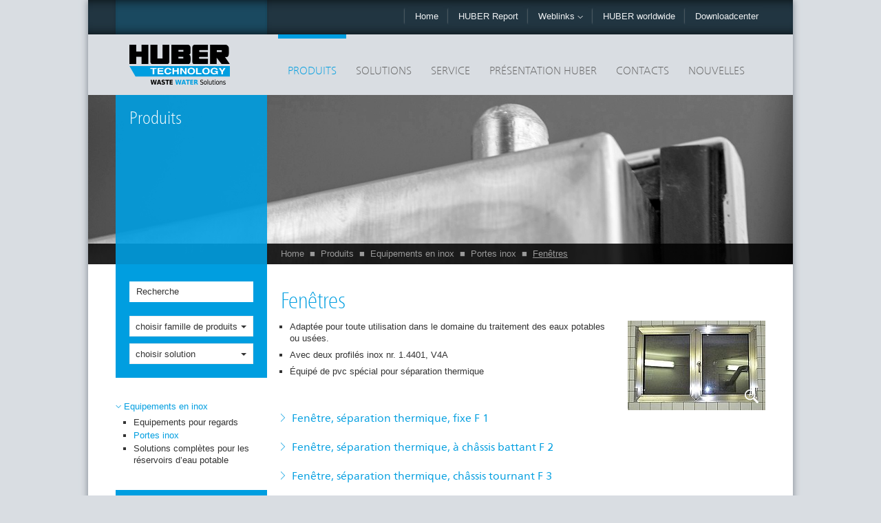

--- FILE ---
content_type: text/html; charset=utf-8
request_url: https://www.huber.fr/fr/produits/equipements-en-inox/portes-inox/fenetres.html
body_size: 11671
content:
<!DOCTYPE html>
<html lang="fr">
<head><meta http-equiv="X-UA-Compatible" content="IE=Edge,chrome=1" /><meta name="google-site-verification" content="qoLkRvTQxZZpJApA22YMYJDI7dJUQRqH1wGDykkGbcg" />

<meta charset="utf-8">
<!-- 
	This website is powered by TYPO3 - inspiring people to share!
	TYPO3 is a free open source Content Management Framework initially created by Kasper Skaarhoj and licensed under GNU/GPL.
	TYPO3 is copyright 1998-2019 of Kasper Skaarhoj. Extensions are copyright of their respective owners.
	Information and contribution at https://typo3.org/
-->

<base href="https://www.huber.fr/">


<meta name="generator" content="TYPO3 CMS">
<meta name="copyright" content="2014 Huber France">
<meta name="publisher" content="HUBER SE">
<meta name="viewport" content="width=­device-width, initial-scale=1, maximum-scale=1">
<meta name="abstract" content="Portes inox: Fenêtres">


<link rel="stylesheet" type="text/css" href="/typo3temp/assets/css/defcb4c2f9.css?1531842812" media="all">
<link rel="stylesheet" type="text/css" href="/typo3conf/ext/lin_gdpr/Resources/Public/Assets/Css/lin_gdpr.min.css?1601467131" media="all">
<link rel="stylesheet" type="text/css" href="/fileadmin/huber-template2013/www/css/styles.css?1607358980" media="all">
<link rel="stylesheet" type="text/css" href="/fileadmin/huber-template2013/www/css/print.css?1548883155" media="print">
<link rel="stylesheet" type="text/css" href="/fileadmin/huber/templates/css/local/fr.css?1386011733" media="all">
<link rel="stylesheet" type="text/css" href="/fileadmin/huber/templates/css/products-solutions.css?1386011733" media="all">




<script src="https://maps.google.com/maps/api/js?sensor=true" type="text/javascript"></script>
<script src="/fileadmin/huber-template2013/www/js/vendor/modernizr-2.6.2.min.js?1386933464" type="text/javascript"></script>
<script src="/fileadmin/huber-template2013/www/old_page/javascript/default.js?1531842027" type="text/javascript"></script>





<!-- hreflang begin -->
<link rel="alternate" href="https://www.huber.de/products/stainless-steel-equipment/technical-doors/windows.html" hreflang="en" />
<link rel="alternate" href="https://www.huber.de/de/produkte/edelstahl-ausruestungsteile/technische-tueren/fenster.html" hreflang="de" />
<link rel="alternate" href="http://www.picatech.ch/fr/produits/equipements-en-inox/portes-inox/fenetres.html" hreflang="fr-ch" />
<link rel="alternate" href="http://www.picatech.ch/de/produkte/edelstahl-ausruestungsteile/technische-tueren/fenster.html" hreflang="de-ch" />
<link rel="alternate" href="http://www.picatech.ch/it/prodotti/componenti-acciaio-inossidabile/porte-tecniche/finestre.html" hreflang="it-ch" />
<link rel="alternate" href="http://www.huber.fr/fr/produits/equipements-en-inox/portes-inox/fenetres.html" hreflang="fr" />
<link rel="alternate" href="http://www.huber.co.uk/products/stainless-steel-equipment/technical-doors/windows.html" hreflang="en-gb" />
<link rel="alternate" href="http://www.huber-technology.com/products/stainless-steel-equipment/technical-doors/windows.html" hreflang="en-us" />
<link rel="alternate" href="http://www.hubersa.com/products/stainless-steel-equipment/technical-doors/windows.html" hreflang="en-sa" />
<link rel="alternate" href="http://www.huber.es/es/productos/equipamiento-en-acero-inoxidable/puertas-especiales/ventanas.html" hreflang="es" />
<link rel="alternate" href="http://www.hubertec.it/it/prodotti/componenti-acciaio-inossidabile/porte-tecniche/finestre.html" hreflang="it" />
<link rel="alternate" href="http://www.huber.cn.com/cn/products/stainless-steel-equipment/technical-doors/windows.html" hreflang="zh" />
<link rel="alternate" href="http://www.huber-technology.net.au/products/stainless-steel-equipment/technical-doors/windows.html" hreflang="en-au" />
<link rel="alternate" href="http://www.huber-technology.hu/hu/termekek/nemesacelbol-keszuelt-elemek/muszaki-ajtok/windows.html" hreflang="hu" />
<link rel="alternate" href="http://www.hubercs.cz/cz/produkty/vybaveni-z-nerezove-oceli/technicke-dvere/okna.html" hreflang="cs" />
<link rel="alternate" href="http://www.huber-technology.com.br/br/produtos/aco-inoxidavel/portas-de-acesso/janelas.html" hreflang="pt-br" />
<link rel="alternate" href="http://www.huber.com.pl/pl/produkty/wyposazenie-ze-stali-nierdzewnej/drzwi-techniczne/okna.html" hreflang="pl" />
<link rel="alternate" href="http://www.huber.com.pl/products/stainless-steel-equipment/technical-doors/windows.html" hreflang="ua" />
<link rel="alternate" href="http://www.huber-technology.ru/ru/products/stainless-steel-equipment/technical-doors/windows.html" hreflang="ru" />
<link rel="alternate" href="http://www.huber-technology.cl/es/productos/equipamiento-en-acero-inoxidable/puertas-especiales/ventanas.html" hreflang="es-cl" />
<link rel="alternate" href="http://www.huber-technology.cl/es/productos/equipamiento-en-acero-inoxidable/puertas-especiales/ventanas.html" hreflang="es-ar" />
<link rel="alternate" href="http://www.huber-technology.cl/es/productos/equipamiento-en-acero-inoxidable/puertas-especiales/ventanas.html" hreflang="es-co" />
<link rel="alternate" href="http://www.huber.com.tr/tr/ueruenler/stainless-steel-equipment/technical-doors/windows.html" hreflang="tr" />
<link rel="alternate" href="http://www.huberme.com/products/stainless-steel-equipment/technical-doors/windows.html" hreflang="en-ae" />
<link rel="alternate" href="http://www.huber.pe/es/productos/equipamiento-en-acero-inoxidable/puertas-especiales/ventanas.html" hreflang="es-pe" />
<link rel="alternate" href="http://www.huber.mx/es/productos/equipamiento-en-acero-inoxidable/puertas-especiales/ventanas.html" hreflang="es-mx" />
<!-- hreflang end -->

<link rel="canonical" href="http://www.huber.fr/fr/produits/equipements-en-inox/portes-inox/fenetres.html" />


<script language="javascript" type="text/javascript">
var siteURL="https://www.huber.fr/";
var langid=2;
var dlcenterid=1605;
countryCode="fr";var pageUid=299;</script>
<!--[if IE]><script type="text/javascript">window['isIE'] = true;</script><![endif]-->
<!--[if IE 10]><script type="text/javascript">window['isIE10'] = true;</script><![endif]-->
<!--[if lt IE 9]><script type="text/javascript">window['isIE8'] = true;</script><![endif]--><meta property="og:url" content="https://www.huber.fr//fr/produits/equipements-en-inox/portes-inox/fenetres.html" /><meta property="og:description" content="" /><meta property="og:title" content="Fenêtres" /><meta property="og:image" content="https://www.huber.fr/fileadmin/huber-template2013/www/img/huber-facebook_154x154.png" />
	<title>Fenêtres - Huber France</title>
	<meta name="keywords" content="Fenêtres, inox, equipement, portes, fenêtre,, séparation, thermique, fixe, châssis, battant, tournant, oscilo-battant" />
	<meta name="date" content="2025-03-19" />
	<script>var hcw_default_iso = "DE";</script>


<script type="text/javascript">
	/*<![CDATA[*/
<!--
function openPic(url, winName, winParams) {	//
			var theWindow = window.open(url, winName, winParams);
			if (theWindow)	{theWindow.focus();}
		}
			var showAsFirst=0;			window.addEvent('domready', function() {				tmp= document.location.href.split('tab=');				if (tmp.length>1) {					showAsFirst=parseInt(tmp[1]);					setTab(tmp[1],299);					initTabs();					}				else {					if (pageUid) {getTab(showAsFirst,pageUid);}					}						   			   if (tmp.length>1) {document.location.href=document.location.href.replace(document.location.hash,'')+'#tabarea-tg';}			});			function initTabs() {				var tabs94 = new SimpleTabs($('rgtabs94'), {					entrySelector: 'h4', tabSetId: "rgtabs94",					show:showAsFirst				});				}

// -->
	/*]]>*/
</script>
</head>
<body class="default c-fr l-2">

<a name="top"></a>
<!--[if lte IE 7]>
<p class="browsehappy">You are using an <strong>outdated</strong> browser. Please <a href="http://browsehappy.com/">upgrade
    your browser</a> to improve your experience.</p>
<![endif]-->
<div id="container" class="sludge2energy">
    <div class="center-col">
        <header role="navigation">
            <div class="meta-nav row">
                <div class="darker first"></div>
                <div class="darkest spacer second"></div>
                <div class="normal third"></div>
                <div class="darkest nav-wrap">
                    <ul class="nav"><li><a href="/fr.html" class="home">Home</a></li><li><a href="/fr/huber-report.html">HUBER Report</a></li><li class="weblinks"><a class="dropdown-toggle" data-toggle="dropdown" href="#">Weblinks <span class="caret-down"></span></a><ul class="dropdown-menu weblinks-menu" role="menu"><li><a href="http://www.huber-technology.net.au" target="_blank">Australia - www.huber-technology.net.au</a></li><li><a href="http://www.huber-technology.com.br" target="_blank">Brazil - www.huber-technology.com.br</a></li><li><a href="http://www.huber.bg" target="_blank">Bulgaria - www.huber.bg </a></li><li><a href="http://www.huber.cn.com" target="_blank">China - www.huber.cn.com</a></li><li><a href="http://www.huber-technology.cl" target="_blank">Chile - www.huber-technology.cl</a></li><li><a href="http://www.huber.fi" target="_blank">Finland - www.huber.fi</a></li><li><a href="https://www.huber-se.com" target="_blank">Allemagne - www.huber-se.com</a></li><li><a href="https://www.huber-se.com/en-gb/" target="_blank">Grande-Bretagne - www.huber-se.com/en-gb/</a></li><li><a href="http://www.huber-technology.hu" target="_blank">Hungary - www.huber-technology.hu</a></li><li><a href="http://-" target="_blank">Italie- www.hubertec.it</a></li><li><a href="http://www.huber.mx" target="_blank">Mexico - www.huber.mx</a></li><li><a href="http://www.huber.no" target="_blank">Norway - www.huber.no</a></li><li><a href="https://www.huber.fr/http://" target="_blank">Poland - www.huber.com.pl</a></li><li><a href="https://www.huber.fr/http://" target="_blank">Russia - www.huber-technology.ru</a></li><li><a href="https://www.huber.fr/http://" target="_blank">Sweden - www.hubersverige.se</a></li><li><a href="https://www.picatech.ch" target="_blank">Suisse  - www.picatech.ch</a></li><li><a href="https://www.huber.fr/http://" target="_blank">Spain - www.huber.es</a></li><li><a href="https://www.huber.fr/http://" target="_blank">Czech Republic - www.hubercs.cz</a></li><li><a href="https://www.huber.com.tr" target="_blank">Turkey - www.huber.com.tr</a></li><li><a href="https://www.huber.fr/http://" target="_blank">les États-Unis - www.huber-technology.com</a></li></ul></li><li class="geo"><a href="/fr/contacts/presence-mondiale.html">HUBER worldwide</a></li><li><a href="/fr/global/downloadcenter.html" target="_blank">Downloadcenter</a></li></ul>
                </div>
                <div class="darker last"></div>
            </div>
            <div class="main-nav row">
                <div class="logo">
                    <a href="/fr.html"><img src="/fileadmin/huber-template2013/www/img/logo-huber_hd.png" class="img-responsive" alt="Huber Technology S.à.r.l. - Home"></a>
                </div>
                <div class="nav-wrap">
                    <ul class="nav"><li class="active"><a href="/fr/produits.html" rel="8">Produits</a></li><li><a href="/fr/solutions.html" rel="7">Solutions</a></li><li><a href="/fr/service.html" rel="1669">Service</a></li><li><a href="/fr/presentation-huber.html" rel="1654">Présentation Huber</a></li><li><a href="/fr/contacts.html" rel="1643">Contacts</a></li><li><a href="/fr/nouvelles.html" rel="1634">Nouvelles</a></li></ul>
                </div>
                <div class="nav-dropdown">
                    <div class="nav-inner products" rel="8"><ul><li><a href="/fr/produits/degrillage.html">Dégrillage</a><ul><li><a href="/fr/produits/degrillage/tamis-rotamatr.html">Tamis ROTAMAT®</a></li><li><a href="/fr/produits/degrillage/degrilleurs-verticaux-tamis-a-champs-filtrant.html">Dégrilleurs verticaux / Tamis à champs filtrant</a></li><li><a href="/fr/produits/degrillage/step-screenr.html">STEP SCREEN®</a></li><li><a href="/fr/produits/degrillage/pretraitements-compacts.html">Prétraitements compacts</a></li><li><a href="/fr/produits/degrillage/degrilleurs-ultrafins.html">Dégrilleurs ultrafins</a></li><li><a href="/fr/produits/degrillage/degrilleur-des-matieres-de-vidanges.html">Dégrilleur des matières de vidanges</a></li></ul></li><li><a href="/fr/produits/traitement-des-refus-de-degrillage.html">Traitement des refus de dégrillage</a></li><li><a href="/fr/produits/systemes-de-convoyage/huber-vis-de-convoyage-ro8-ro8-t.html">Systèmes de convoyage</a></li><li><a href="/fr/produits/technologie-membranaire.html">Technologie membranaire</a></li></ul><ul><li><a href="/fr/produits/separation-et-traitement-des-sables.html">Séparation et traitement des sables</a><ul><li><a href="/fr/produits/separation-et-traitement-des-sables/dessableurs-longitudinaux.html">Dessableurs longitudinaux</a></li><li><a href="/fr/produits/separation-et-traitement-des-sables/dessableurs-circulaires.html">Dessableurs circulaires</a></li><li><a href="/fr/produits/degrillage/pretraitements-compacts.html">Prétraitements compacts</a></li><li><a href="/fr/produits/separation-et-traitement-des-sables/classificateurs-a-sables/huber-coanda-classificateur-a-sables-rosf3.html">Classificateurs à sables</a></li><li><a href="/fr/produits/separation-et-traitement-des-sables/laveurs-a-sables.html">Laveurs à sables</a></li><li><a href="/fr/produits/separation-et-traitement-des-sables/agregats.html">Agrégats</a></li><li><a href="/fr/produits/separation-et-traitement-des-sables/reception-des-sables.html">Réception des sables</a></li><li><a href="/fr/produits/separation-et-traitement-des-sables/procedes-de-traitement-des-sables.html">Procédés de traitement des sables</a></li></ul></li><li><a href="/fr/produits/traitement-tertiaire.html">Traitement tertiaire</a><ul><li><a href="/fr/produits/traitement-tertiaire/filtre-a-sable/huber-filtre-a-sable-contiflowr.html">Filtre à sable</a></li><li><a href="/fr/produits/traitement-tertiaire/filtre-a-charbon-actif/huber-filtre-a-charbon-actif-contiflowr-gak.html">Filtre à charbon actif</a></li><li><a href="/fr/produits/traitement-tertiaire/filtre-media-en-tissu/huber-filtre-media-en-tissu-rotafiltr.html">Filtre média en tissu</a></li></ul></li></ul><ul><li><a href="/fr/produits/traitement-des-boues.html">Traitement des boues</a><ul><li><a href="/fr/produits/traitement-des-boues/tamisage.html">Tamisage</a></li><li><a href="/fr/produits/traitement-des-boues/epaississement.html">Epaississement</a></li><li><a href="/fr/produits/traitement-des-boues/deshydratation.html">Deshydratation</a></li><li><a href="/fr/produits/traitement-des-boues/sechage.html">Séchage</a></li></ul></li><li><a href="/fr/produits/reseaux-dassainissement-traitement-des-eaux-pluviales.html">Réseaux d'assainissement, traitement des eaux pluviales</a><ul><li><a href="/fr/produits/reseaux-dassainissement-traitement-des-eaux-pluviales/traitement-des-eaux-mixtes.html">Traitement des eaux mixtes</a></li><li><a href="/fr/produits/reseaux-dassainissement-traitement-des-eaux-pluviales/tamis-pour-stations-de-pompage.html">Tamis pour stations de pompage</a></li><li><a href="/fr/produits/reseaux-dassainissement-traitement-des-eaux-pluviales/equipements-en-inox.html">Equipements en inox</a></li></ul></li></ul><ul><li class="active"><a href="/fr/produits/equipements-en-inox.html">Equipements en inox</a><ul><li><a href="/fr/produits/equipements-en-inox/equipements-pour-regards.html">Equipements pour regards</a></li><li class="active"><a href="/fr/produits/equipements-en-inox/portes-inox.html">Portes inox</a></li><li><a href="/fr/produits/equipements-en-inox/solutions-completes-pour-les-reservoirs-deau-potable.html">Solutions complètes pour les réservoirs d’eau potable</a></li></ul></li><li><a href="/fr/produits/flottation/flottateur-hdf.html">Flottation</a></li><li><a href="/fr/produits/recuperation-denergie.html">Récupération d’énergie</a></li></ul></div><div class="nav-inner solutions" rel="7"><ul><li><a href="/fr/solutions/traitement-centralise.html">Traitement centralisé</a><ul><li><a href="/fr/solutions/traitement-centralise/pretraitement-mecanique.html">Prétraitement mécanique</a></li><li><a href="/fr/solutions/traitement-centralise/sedimentation.html">Sédimentation</a></li><li><a href="/fr/solutions/traitement-centralise/ultrafiltration-et-filtration.html">Ultrafiltration et filtration</a></li><li><a href="/fr/solutions/traitement-centralise/quaternary-treatment.html">Quaternary Treatment</a></li><li><a href="/fr/solutions/traitement-centralise/traitement-des-boues.html">Traitement des boues</a></li></ul></li><li><a href="/fr/solutions/reseaux-dassainissement-eaux-pluviales.html">Réseaux d’assainissement / eaux pluviales</a><ul><li><a href="/fr/solutions/reseaux-dassainissement-eaux-pluviales/reseaux-dassainissement.html">Réseaux d’assainissement</a></li><li><a href="/fr/solutions/reseaux-dassainissement-eaux-pluviales/bassins-dorage.html">Bassins d’orage</a></li></ul></li></ul><ul><li><a href="/fr/solutions/traitement-industrielles.html">Traitement industrielles</a><ul><li><a href="/fr/solutions/traitement-industrielles/meat-processing.html">Meat Processing</a></li><li><a href="/fr/solutions/traitement-industrielles/dairies.html">Dairies</a></li><li><a href="/fr/solutions/traitement-industrielles/beverage.html">Beverage</a></li><li><a href="/fr/solutions/traitement-industrielles/pulp-paper.html">Pulp & Paper</a></li><li><a href="/fr/solutions/traitement-industrielles/textile-leather.html">Textile / Leather</a></li><li><a href="/fr/solutions/traitement-industrielles/organic-waste-processing.html">Organic Waste Processing</a></li><li><a href="/fr/solutions/traitement-industrielles/sand-and-grit-slurry.html">Sand and Grit Slurry</a></li><li><a href="/fr/solutions/traitement-industrielles/autres-branches-industrielles.html">Autres Branches Industrielles</a></li></ul></li><li><a href="/fr/solutions/eau-potable.html">Eau potable</a><ul><li><a href="/fr/solutions/eau-potable/traitement.html">Traitement</a></li><li><a href="/fr/solutions/eau-potable/stockage.html">Stockage</a></li><li><a href="/fr/solutions/eau-potable/distribution.html">Distribution</a></li></ul></li><li><a href="/fr/solutions/utilisation-de-la-chaleur.html">Utilisation de la chaleur</a><ul><li><a href="/fr/solutions/utilisation-de-la-chaleur/local-cycles.html">Local Cycles</a></li><li><a href="/fr/solutions/utilisation-de-la-chaleur/chauffage-et-refroidissement-par-lintermediaire-des-eaux-usees-thermwin.html">Chauffage et refroidissement par l’intermédiaire des eaux usées (ThermWin)</a></li><li><a href="/fr/solutions/utilisation-de-la-chaleur/heat-from-wwtp-eflluent.html">Heat from WWTP Eflluent</a></li></ul></li></ul><ul><li><a href="/fr/solutions/reutilisation-des-eaux.html">Réutilisation des eaux</a><ul><li><a href="/fr/solutions/reutilisation-des-eaux/municipal-wastewater.html">Municipal Wastewater</a></li><li><a href="/fr/solutions/reutilisation-des-eaux/industrial-wastewater.html">Industrial Wastewater</a></li></ul></li><li><a href="/fr/solutions/traitement-des-sables.html">Traitement des sables</a></li></ul><ul><li><a href="/fr/solutions/traitement-des-boues.html">Traitement des boues</a><ul><li><a href="/fr/solutions/traitement-des-boues/sewage-sludge-treatment.html">Sewage Sludge Treatment</a></li><li><a href="/fr/solutions/traitement-des-boues/sludge-screening.html">Sludge Screening</a></li><li><a href="/fr/solutions/traitement-des-boues/sludge-thickening.html">Sludge Thickening</a></li><li><a href="/fr/solutions/traitement-des-boues/sludge-disinfection.html">Sludge Disinfection</a></li><li><a href="/fr/solutions/traitement-des-boues/sludge-dewatering.html">Sludge Dewatering</a></li><li><a href="/fr/solutions/traitement-des-boues/sludge-drying.html">Sludge Drying</a></li></ul></li><li><a href="/fr/solutions/green-buildings.html">Green Buildings</a></li></ul></div><div class="nav-inner" rel="1669"><ul><li><a href="/fr/service/service-completes.html">Service complètes</a></li><li><a href="/fr/service/huber-lifecycle-service.html">HUBER Lifecycle Service</a></li><li><a href="/fr/service/brochure-service.html" target="_blank">Brochure Service</a></li><li><a href="/fr/service/references.html">Références</a></li></ul><div class="dropdown-content"><img src="/fileadmin/03_Service/menue_service_01.jpg" width="340" height="225"  class="img-responsive" alt=""  alt="" ><div class="inner"><p class="lead">Service Après Vente</p><p class="bodytext">HUBER TECHNOLOGY propose une vaste gamme de machines et équipements à la pointe de la technologie. </p>
<p class="bodytext">Le Service Après Vente HUBER TECHNOLOGY assure le montage, la mise en service, la formation des exploitants et l’optimisation de votre équipement dès son installation.</p><a href="/fr/service.html" class="read-more">En savoir plus</a></div></div></div><div class="nav-inner" rel="1654"><ul><li><a href="/fr/presentation-huber/huber-france.html">HUBER France</a></li><li><a href="/fr/presentation-huber/chiffres-cles.html">Chiffres clés</a></li><li><a href="/fr/presentation-huber/le-groupe-huber.html">Le Groupe HUBER</a></li><li><a href="/fr/presentation-huber/notre-philosophie.html">Notre philosophie</a></li><li><a href="/fr/presentation-huber/lacier-inoxydable.html">L'acier inoxydable</a></li><li><a href="/fr/presentation-huber/qualite-fabrication.html">Qualité Fabrication</a></li><li><a href="/fr/presentation-huber/tradition-qualite-innovation.html">Tradition - Qualité - Innovation</a></li><li><a href="/fr/presentation-huber/huber-tv-videos.html">"HUBER TV": Videos</a></li><li><a href="/fr/presentation-huber/brochures.html">Brochures</a></li></ul><div class="dropdown-content"><img src="/fileadmin/04_Unternehmen/menue_unternehmen_02.jpg" width="340" height="225"  class="img-responsive" alt=""  alt="" ><div class="inner"><p class="lead">Le Groupe HUBER</p><p class="bodytext">HUBER TECHNOLOGY fabrique des machines innovantes pour le traitement des eaux usées, urbaines, industrielles ou de process. </p>
<p class="bodytext">Plus de 55.000 installations HUBER sur tous les continents, contribuent à l’amélioration globale du niveau de qualité des eaux. HUBER soutient ses clients à travers le Monde avec des solutions efficaces et innovantes, un support compétent et un service après-vente fiable.</p><a href="/fr/presentation-huber.html" class="read-more">En savoir plus</a></div></div></div><div class="nav-inner" rel="1643"><ul><li><a href="/fr/contacts/notre-equipe-en-france.html">Notre équipe en France</a></li><li><a href="/fr/contacts/presence-mondiale.html">Présence mondiale</a></li><li><a href="/fr/contacts/demande-dinformation.html">Demande d'information</a></li><li><a href="/fr/contacts/acces-huber-technology-barr.html">Accès Huber Technology, Barr</a></li></ul><div class="dropdown-content"><img src="/fileadmin/05_Kontakt/menue_kontakt.jpg" width="340" height="225"  class="img-responsive" alt=""  alt="" ><div class="inner"><p class="lead">Proximité du client!</p><ul><li>Notre équipe<br /></li><li>Présence mondiale<br /></li><li>Demande d'information<br /></li><li>Où sommes-nous ?</li></ul><a href="/fr/contacts.html" class="read-more">En savoir plus</a></div></div></div><div class="nav-inner" rel="1634"><ul><li><a href="/fr/nouvelles/huber-group-international-news.html">Huber Group International News</a></li><li><a href="https://www.huber-se.com/en-gb/events/" target="_blank">Salons et Expositions</a></li><li><a href="/fr/nouvelles/newsletter-archivees.html">Newsletter archivées</a></li></ul><div class="dropdown-content"></div></div><div class="nav-inner" rel="1631"><div class="dropdown-content"></div></div>
                </div>
            </div>
            <div class="row print">
                <div class="header-info">
                    <img id="printheader" src="/fileadmin/huber-template2013/html/layouts/print/img/printheader_fr.gif" alt="">
                </div>
            </div>
            <div class="stage row">
                <div class="stage-slide"><img src="/fileadmin/huber/images/banner/produkte/ban_prod_ed_tuere3.jpg" width="1580" height="479"  class="img-responsive" alt=""  alt="" ></div><div class="overlay small"><h1>Produits</h1></div>
                <div class="nav-breadcrumb"><ul><li><a href="/fr.html">Home</a></li><li><span class="bullet">&#9632;</span></li><li><a href="/fr/produits.html">Produits</a></li><li><span class="bullet">&#9632;</span></li><li><a href="/fr/produits/equipements-en-inox.html">Equipements en inox</a></li><li><span class="bullet">&#9632;</span></li><li><a href="/fr/produits/equipements-en-inox/portes-inox.html">Portes inox</a></li><li><span class="bullet">&#9632;</span></li><li><a href="/fr/produits/equipements-en-inox/portes-inox/fenetres.html" class="active">Fenêtres</a></li></ul></div>
            </div>
        </header>
        <div id="main-content" role="main">
            <div class="row">
                <div class="sidebar">
                    <div class="sidebar-item searchbox">
                        <div id="c38371" class="csc-frame csc-frame-default"><form   id="searchform" class="form-inline" method="post" id="tx_indexedsearch" action="/fr/recherche.html?tx_indexedsearch_pi2%5Baction%5D=search&amp;tx_indexedsearch_pi2%5Bcontroller%5D=Search&cHash=709e1f8719d1fa524c8f98a16e9b4434">
  <input name="tx_indexedsearch_pi2[__referrer][@extension]" value="IndexedSearch" type="hidden">
  <input name="tx_indexedsearch_pi2[__referrer][@vendor]" value="TYPO3\CMS" type="hidden">
  <input name="tx_indexedsearch_pi2[__referrer][@controller]" value="Search" type="hidden">
  <input name="tx_indexedsearch_pi2[__referrer][@action]" value="search" type="hidden">
  <input name="tx_indexedsearch_pi2[__referrer][arguments]" value="[base64]" type="hidden">
  <input name="tx_indexedsearch_pi2[__referrer][@request]" value="a:4:{s:10:&quot;@extension&quot;;s:13:&quot;IndexedSearch&quot;;s:11:&quot;@controller&quot;;s:6:&quot;Search&quot;;s:7:&quot;@action&quot;;s:6:&quot;search&quot;;s:7:&quot;@vendor&quot;;s:9:&quot;TYPO3\CMS&quot;;}f9b12ac22180cbf2f453e5ea1e0bd6ede06bb952" type="hidden">
  <input name="tx_indexedsearch_pi2[__trustedProperties]" value="a:1:{s:6:&quot;search&quot;;a:19:{s:9:&quot;_sections&quot;;i:1;s:13:&quot;_freeIndexUid&quot;;i:1;s:7:&quot;pointer&quot;;i:1;s:3:&quot;ext&quot;;i:1;s:10:&quot;searchType&quot;;i:1;s:14:&quot;defaultOperand&quot;;i:1;s:9:&quot;mediaType&quot;;i:1;s:9:&quot;sortOrder&quot;;i:1;s:5:&quot;group&quot;;i:1;s:11:&quot;languageUid&quot;;i:1;s:4:&quot;desc&quot;;i:1;s:15:&quot;numberOfResults&quot;;i:1;s:14:&quot;extendedSearch&quot;;i:1;s:5:&quot;sword&quot;;i:1;s:8:&quot;sections&quot;;i:1;s:12:&quot;freeIndexUid&quot;;i:1;s:8:&quot;sortDesc&quot;;i:1;s:9:&quot;extResume&quot;;i:1;s:12:&quot;submitButton&quot;;i:1;}}eeca65c9d455b8b7d8fe3d2ba6598941ce058109" type="hidden">
      <input name="tx_indexedsearch_pi2[search][_sections]" value="0" type="hidden">
      <input id="tx_indexedsearch_freeIndexUid" name="tx_indexedsearch_pi2[search][_freeIndexUid]" value="_" type="hidden">
      <input id="tx_indexedsearch_pointer" name="tx_indexedsearch_pi2[search][pointer]" value="0" type="hidden">
      <input name="tx_indexedsearch_pi2[search][ext]" value="" type="hidden">
      <input name="tx_indexedsearch_pi2[search][searchType]" value="1" type="hidden">
      <input name="tx_indexedsearch_pi2[search][defaultOperand]" value="0" type="hidden">
      <input name="tx_indexedsearch_pi2[search][mediaType]" value="-1" type="hidden">
      <input name="tx_indexedsearch_pi2[search][sortOrder]" value="rank_flag" type="hidden">
      <input name="tx_indexedsearch_pi2[search][group]" value="flat" type="hidden">
      <input name="tx_indexedsearch_pi2[search][languageUid]" value="2" type="hidden">
      <input name="tx_indexedsearch_pi2[search][desc]" value="" type="hidden">
      <input name="tx_indexedsearch_pi2[search][numberOfResults]" value="25" type="hidden">
      <input name="tx_indexedsearch_pi2[search][extendedSearch]" value="0" type="hidden">

        <input placeholder="Recherche" class="tx-indexedsearch-searchbox-sword sword" id="tx-indexedsearch-searchbox-sword" name="tx_indexedsearch_pi2[search][sword]" value="" type="text">
       <!--
  <input class="tx-indexedsearch-searchbox-button" id="tx-indexedsearch-searchbox-button-submit" value="Search" name="tx_indexedsearch_pi2[search][submitButton]" type="submit">
  -->
     <a class="search-icon glyphicon glyphicon-search" href="#" onclick="document.getElementById('searchform').submit();"></a>
  </form></div><div class="products dropdown"><a href="" class="dropdown-toggle" data-toggle="dropdown">choisir famille de produits <span class="caret"></span></a><ul class="dropdown-menu" role="menu"><li><a href="/fr/produits/degrillage.html">Dégrillage</a></li><li><a href="/fr/produits/traitement-des-refus-de-degrillage.html">Traitement des refus de dégrillage</a></li><li><a href="/fr/produits/separation-et-traitement-des-sables.html">Séparation et traitement des sables</a></li><li><a href="/fr/produits/traitement-des-boues.html">Traitement des boues</a></li><li><a href="/fr/produits/systemes-de-convoyage/huber-vis-de-convoyage-ro8-ro8-t.html">Systèmes de convoyage</a></li><li><a href="/fr/produits/technologie-membranaire.html">Technologie membranaire</a></li><li><a href="/fr/produits/traitement-tertiaire.html">Traitement tertiaire</a></li><li><a href="/fr/produits/flottation/flottateur-hdf.html">Flottation</a></li><li><a href="/fr/produits/reseaux-dassainissement-traitement-des-eaux-pluviales.html">Réseaux d'assainissement, traitement des eaux pluviales</a></li><li><a href="/fr/produits/recuperation-denergie.html">Récupération d’énergie</a></li><li><a href="/fr/produits/equipements-en-inox.html" class="active">Equipements en inox</a></li></ul></div><div class="solutions dropdown"><a href="" class="dropdown-toggle" data-toggle="dropdown">choisir solution <span class="caret"></span></a><ul class="dropdown-menu" role="menu"><li><a href="/fr/solutions/product-solution-finder.html">Product & Solution Finder</a></li><li><a href="/fr/solutions/traitement-centralise.html">Traitement centralisé</a></li><li><a href="/fr/solutions/traitement-industrielles.html">Traitement industrielles</a></li><li><a href="/fr/solutions/eau-potable.html">Eau potable</a></li><li><a href="/fr/solutions/reutilisation-des-eaux.html">Réutilisation des eaux</a></li><li><a href="/fr/solutions/green-buildings.html">Green Buildings</a></li><li><a href="/fr/solutions/utilisation-de-la-chaleur.html">Utilisation de la chaleur</a></li><li><a href="/fr/solutions/reseaux-dassainissement-eaux-pluviales.html">Réseaux d’assainissement / eaux pluviales</a></li><li><a href="/fr/solutions/traitement-des-boues.html">Traitement des boues</a></li><li><a href="/fr/solutions/traitement-des-sables.html">Traitement des sables</a></li></ul></div>
                    </div>
                    <div class="sidebar-item spotlight">
                        <a href="/fr/produits/equipements-en-inox.html"><span class="caret-down"></span>Equipements en inox</a><ul><li><a href="/fr/produits/equipements-en-inox/equipements-pour-regards.html">Equipements pour regards</a></li><li><a href="/fr/produits/equipements-en-inox/portes-inox.html" class="active">Portes inox</a></li><li><a href="/fr/produits/equipements-en-inox/solutions-completes-pour-les-reservoirs-deau-potable.html">Solutions complètes pour les réservoirs d’eau potable</a></li></ul>
                    </div>
                    <div class="sidebar-item">
                        <h3>Contact</h3><p class="bodytext"><b>Huber Technology S.à r.l.<br /></b></p>
<p class="bodytext">10 A allée de l´Europe<br />Zone d´Activités du Muckental<br />67140 Barr<br />France</p>
<p class="bodytext"><span class="tel">Commercial: +33 3 88 08 51 52</span><br /><span class="tel">Réalisation: +33 3 88 08 59 59</span><br /><span class="tel">SAV: +33 3 90 57 49 09</span><br /> <span class="fax">+33 3 88 08 14 98<br /><br /></span></p>
<p class="bodytext"><a href="javascript:linkTo_UnCryptMailto('kygjrm8gldmYfszcp,dp');" class="mail">sav@huber.fr</a></p>
<p class="bodytext"><a href="javascript:linkTo_UnCryptMailto('kygjrm8gldmYfszcp,dp');" class="mail">commercial-sas@huber.fr</a></p>
<p class="bodytext"><a href="javascript:linkTo_UnCryptMailto('kygjrm8gldmYfszcp,dp');" class="mail">commercial@huber.fr</a></p>
<p class="bodytext"><a href="javascript:linkTo_UnCryptMailto('kygjrm8gldmYfszcp,dp');" class="mail">facturation@huber.fr<br /><br /></a></p>
<p class="bodytext">Member of the <a href="https://www.huber-se.com" target="_blank" class="external-link-new-window">HUBER</a> group</p>
                    </div>
                    <div class="sidebar-item">
                        <h3>Notre équipe</h3><a href="/fr/contacts/notre-equipe-en-france.html"><img src="/fileadmin/huber/images/landkarten_kontakte_links/frankreich_map_button.png" width="215" height="100"  class="img-responsive"  alt="" ></a>
                    </div>
                    <div class="sidebar-item">
                        <div id="c39118" class="csc-frame csc-frame-default"><h3><a href="/press/newsletter-archive.html" title="Newsletter">Newsletter</a></h3>
<div class="newsletter-abo">
<script language="javascript" type="text/javascript">
/*<![CDATA[*/
  <!--

compulsoryFieldsIn[0]="stdIn3";
nlMsg="Please fill in all fields marked with *.";


// -->
  /*]]>*/
</script>
<p>Inscrivez-vous ici pour vous abonner à notre newsletter :</p>

<form class="form-inline" name="subscribe" target="_blank" id="subscribe" action="/fileadmin/php/nlsub2.php" method="post" onsubmit="return checkFieldsIn()">

<div>
    
<input type="text" class="text" id="stdIn1" name="fields[3]" value="" placeholder="Nom" />
</div>
<div>


<input type="text" class="text" id="stdIn6" name="fields[5]" value="" placeholder="Entreprise" />
</div>
<div>
<input type="text" id="stdIn3" class="text" name="fields[12]" value="" placeholder="E-Mail*" />
</div>
<div class="nlsub">

</div>
<input type="hidden" id="nl_herkunft" name="fields[22]" value=""><input type="hidden" name="nl_lang" value="fr" />


<input type="text" class="text nlsubhp" id="nlsubhp1" name="nlsubhp1_text" /><input type="checkbox" class="nlsubhp" id="nlsubhp2" name="nlsubhp2_check" value="CONFIRM"><a class="nl-submit" href="#" onclick="return nlsubmit()">Souscrire</a>
</form>
</div>
<div class="clear"></div></div>
                    </div>
<!--meet us-->
                    

                    <div class="sidebar-item">
                        <h3>Share</h3><div class="share-inner" id="bt-share"><a class="share email" href="mailto:info@example.com?Subject=HUBER SE&Body=https://www.huber.fr//fr/produits/equipements-en-inox/portes-inox/fenetres.html" title="send via email"><img src="/fileadmin/huber-template2013/www/img/share/msg_i.png" alt="send via email"></a><a class="share fb" href="" title="share on facebook"><img src="/fileadmin/huber-template2013/www/img/share/fb_i.png" alt="share on facebook"></a><a class="share twt" href="" title="Tweet"><img src="/fileadmin/huber-template2013/www/img/share/twt_i.png" alt="Tweet"></a><a class="share lnkdn" href="" title="Share on LinkedIn"><img src="/fileadmin/huber-template2013/www/img/share/in_i.png" alt="Share on LinkedIn"></a></div>
                        <div class="clearfix"></div>
                    </div>
                    <div class="sidebar-item">
                        <h3>Print</h3><div class="share-inner" id="bt-print"><a href="/fr/produits/equipements-en-inox/portes-inox/fenetres/print.html" class="share print" rel="nofollow" title="Imprimer" target="_blank"><img src="/fileadmin/huber-template2013/www/img/share/print_i.png" alt="Imprimer"></a><a href="/fr/produits/equipements-en-inox/portes-inox/fenetres/print.pdf" class="share pdf" rel="nofollow" title="Imprimer (PDF)" target="_blank"><img src="/fileadmin/huber-template2013/www/img/share/pdf_i.png" alt="Imprimer"></a></div>
                    </div>
                </div>
                <div class="content">
					<!--TYPO3SEARCH_begin-->
                    <div class="row main-content">
                        <h1 class="pageheader">Fenêtres</h1><div id="c7967" class="csc-frame csc-frame-default"><div class="csc-textpic csc-textpic-intext-right-nowrap csc-textpic-intext-right-nowrap-210"><div class="csc-textpic-imagewrap" data-csc-images="1" data-csc-cols="1"><figure class="csc-textpic-image csc-textpic-last"><a href="/fileadmin/_processed_/1/c/csm_bild_f3_e02968b136.jpg" onclick="openPic('https:\/\/www.huber.fr\/fileadmin\/_processed_\/1\/c\/csm_bild_f3_e02968b136.jpg','thePicture','width=800,height=520,status=0,menubar=0'); return false;" target="thePicture"><img src="/fileadmin/_processed_/1/c/csm_bild_f3_7bc2e08c1d.jpg" width="200" height="130" alt=""></a></figure></div><div class="csc-textpic-text"><ul><li>Adaptée pour toute utilisation dans le domaine du traitement des eaux potables ou usées.  		 </li><li>Avec deux profilés inox nr.  1.4401, V4A</li><li>Équipé de pvc spécial pour séparation thermique</li></ul><p class="bodytext">&nbsp;</p></div></div></div><div class='rgaccord1-nest-1'><div class='htype-1'><h3 class="rgaccord1-toggle"><span>Fenêtre, séparation thermique, fixe F 1</span><span class="cl">Fermer</span></h3></div><div class='rgaccord1-content'><div id="c7968" class="csc-frame csc-frame-default"><div class="csc-textpic-text"><div class="csc-textpicHeader csc-textpicHeader-25"><h1>Fenêtre, séparation thermique, fixe F 1</h1></div><p class="bodytext">Fenêtre prête à poser, version fixe avec deux profilés inox nr. 1.4401, V4A, équipé de pvc spécial pour séparation thermique. Verre aligné avec cadre. fixation invisible. <br />Adaptée pour toute utilisation dans le domaine du traitement des eaux potables ou usées.  		 </p></div></div></div></div><div class='rgaccord1-nest-1'><div class='htype-1'><h3 class="rgaccord1-toggle"><span>Fenêtre, séparation thermique, à châssis battant F 2</span><span class="cl">Fermer</span></h3></div><div class='rgaccord1-content'><div id="c7969" class="csc-frame csc-frame-default"><div class="csc-header csc-header-n3"><h1>Fenêtre, séparation thermique, à châssis battant F 2</h1></div><p class="bodytext">Fenêtre à châssis battant, prête à poser, avec deux profilés inox nr. 1.4401, V4A, équipé de pvc spécial pour séparation thermique. Verre aligné avec cadre. fixation invisible. <br />Adapté pour toute utilisation dans tout bâtiment et dans le domaine du traitement des eaux potables ou usées. </p></div></div></div><div class='rgaccord1-nest-1'><div class='htype-1'><h3 class="rgaccord1-toggle"><span>Fenêtre, séparation thermique, châssis tournant F 3</span><span class="cl">Fermer</span></h3></div><div class='rgaccord1-content'><div id="c7970" class="csc-frame csc-frame-default"><div class="csc-textpic-text"><div class="csc-textpicHeader csc-textpicHeader-25"><h1>Fenêtre, séparation thermique, châssis tournant F 3</h1></div><p class="bodytext">Fenêtre à châssis tournant, prête à poser, avec deux profilés inox nr. 1.4401, V4A, équipée de pvc spécial pour séparation thermique. Verre aligné avec cadre, fixation invisible. <br />Adaptée pour toute utilisation dans tout bâtiment et dans le domaine du traitement des eaux potables ou usées.</p></div></div></div></div><div class='rgaccord1-nest-1'><div class='htype-1'><h3 class="rgaccord1-toggle"><span>Fenêtre, séparation thermique, châssis oscilo-battant F 4</span><span class="cl">Fermer</span></h3></div><div class='rgaccord1-content'><div id="c7971" class="csc-frame csc-frame-default"><div class="csc-header csc-header-n5"><h1>Fenêtre, séparation thermique, châssis oscilo-battant F 4</h1></div><p class="bodytext">Fenêtre à châssis oscilo-battant, prête à poser, avec deux profilés inox nr. 1.4401, V4A, équipée de pvc spécial pour séparation thermique. Verre aligné avec cadre, fixation invisible. <br />Adaptée pour toute utilisation dans tout bâtiment et dans le domaine du traitement des eaux potables ou usées.<br /> </p></div></div></div><div id="tabarea" class="tabs"><div id="c94" class="csc-frame csc-frame-default"><div class="break-after l0"></div><div class="tx-rgtabs-pi1">
		<div  id="rgtabs94">

<!-- autogenerated tab (1) 487 -->
<h4>Caractéristiques Techniques</h4><div><div id="c7972" class="csc-frame csc-frame-default"><div class="csc-header csc-header-n1"><h1 class="csc-firstHeader">Caractéristiques Techniques</h1></div><div class="filelinks"><ul class="ce-uploads"><li class="ce-uploads-element ce-uploads-element-pdf"><span class="ce-uploads-fileName"><a href="/fileadmin/01_products/14_edelstahlausruestung/02_tueren/zzz-Datenblaetter/en_db_f1.pdf" target="_blank">F 1 (anglais)</a></span><span class="link">[pdf,&nbsp;41 KB]</span></li><li class="ce-uploads-element ce-uploads-element-pdf"><span class="ce-uploads-fileName"><a href="/fileadmin/01_products/14_edelstahlausruestung/02_tueren/zzz-Datenblaetter/en_db_f2.pdf" target="_blank">F 2 (anglais)</a></span><span class="link">[pdf,&nbsp;52 KB]</span></li><li class="ce-uploads-element ce-uploads-element-pdf"><span class="ce-uploads-fileName"><a href="/fileadmin/01_products/14_edelstahlausruestung/02_tueren/zzz-Datenblaetter/en_db_f3.pdf" target="_blank">F 3 (anglais)</a></span><span class="link">[pdf,&nbsp;52 KB]</span></li><li class="ce-uploads-element ce-uploads-element-pdf"><span class="ce-uploads-fileName"><a href="/fileadmin/01_products/14_edelstahlausruestung/02_tueren/zzz-Datenblaetter/en_db_f4.pdf" target="_blank">F 4 (anglais)</a></span><span class="link">[pdf,&nbsp;52 KB]</span></li></ul></div></div></div>
<!-- /autogenerated tab -->

<h4>Mesures</h4><div><div id="c7973" class="csc-frame csc-frame-default"><div class="csc-header csc-header-n1"><h1 class="csc-firstHeader">Mesures</h1></div><div class="filelinks"><ul class="ce-uploads"><li class="ce-uploads-element ce-uploads-element-pdf"><span class="ce-uploads-fileName"><a href="/fileadmin/01_products/14_edelstahlausruestung/02_tueren/Massblaetter/massblatt_f1.pdf" target="_blank">F 1</a></span><span class="link">[pdf,&nbsp;48 KB]</span></li><li class="ce-uploads-element ce-uploads-element-pdf"><span class="ce-uploads-fileName"><a href="/fileadmin/01_products/14_edelstahlausruestung/02_tueren/Massblaetter/massblatt_f2.pdf" target="_blank">F 2</a></span><span class="link">[pdf,&nbsp;57 KB]</span></li><li class="ce-uploads-element ce-uploads-element-pdf"><span class="ce-uploads-fileName"><a href="/fileadmin/01_products/14_edelstahlausruestung/02_tueren/Massblaetter/massblatt_f3.pdf" target="_blank">F 3</a></span><span class="link">[pdf,&nbsp;58 KB]</span></li><li class="ce-uploads-element ce-uploads-element-pdf"><span class="ce-uploads-fileName"><a href="/fileadmin/01_products/14_edelstahlausruestung/02_tueren/Massblaetter/massblatt_f4.pdf" target="_blank">F 4</a></span><span class="link">[pdf,&nbsp;57 KB]</span></li></ul></div></div></div><h4>Produits</h4><div><nav id="c7874" class="csc-frame csc-frame-default"><h3 id="spmenu-header" class="product-family">Produits annexes de la même gamme Portes inox</h3><ul class="csc-menu csc-menu-1"><li><a href="/fr/produits/equipements-en-inox/portes-inox/porte-exterieure.html" title="Porte extérieure" id="splink-307">Porte extérieure</a></li><li><a href="/fr/produits/equipements-en-inox/portes-inox/portes-anti-effraction.html" title="Portes anti-effraction" id="splink-306">Portes anti-effraction</a></li><li><a href="/fr/produits/equipements-en-inox/portes-inox/porte-anti-chlore.html" title="Porte anti-chlore, à un vantail TT 5" id="splink-304">Porte anti-chlore</a></li><li><a href="/fr/produits/equipements-en-inox/portes-inox/porte-etanche-aux-crues.html" title="Porte étanche aux crues TT 6" id="splink-303">Porte étanche aux crues</a></li><li><a href="/fr/produits/equipements-en-inox/portes-inox/portes-etanche-a-verrouillage.html" title="Portes étanche à verrouillage" id="splink-302">Portes étanche à verrouillage</a></li><li><a href="/fr/produits/equipements-en-inox/portes-inox/trou-dhomme-hublot.html" title="Trou d'homme, Hublot" id="splink-301">Trou d'homme, Hublot</a></li><li><a href="/fr/produits/equipements-en-inox/portes-inox/grilles-daeration.html" title="Grilles d'aération" id="splink-300">Grilles d'aération</a></li></ul></nav></div></div>
	</div>
	</div></div><a href="/fr/contacts/demande-dinformation/product-inquiry.html?t3refuid=299" class="product-inquiry-read-more"><span class="caret right"></span></span> Demande d’informations complémentaires</a>
                        <div class="metacontent"></div>
                    </div>

                    <div class="row meta-infos" id="imgmap-content">
                        
                    </div>
					<!--TYPO3SEARCH_end-->
                </div>
            </div>
        </div>
        <!--main-content-->
        <footer role="footer">
            <div class="footer-nav row">
                <div class="nav-wrap">
                    <div class="footer-left"><span class="flag flag-fr"></span>&copy; 2026 Huber France<a href="/fr/mentions-juridiques.html">Mentions juridiques</a><a href="/fr/mentions-juridiques/protection-des-donnees.html">Protection des données</a><a href="/fr/sitemap.html">Sitemap</a></div><div class="footer-right"><a href="/fr/produits/equipements-en-inox/portes-inox.html">Retour</a><a href="#top">Top</a></div>
                </div>
            </div>
            <div class="row print">
                <img id="qrcode" src="https://chart.apis.google.com/chart?chs=150x150&chld=M|2&cht=qr&chl=http://www.huber.fr//fr/produits/equipements-en-inox/portes-inox/fenetres.html" alt="http://www.huber.fr//fr/produits/equipements-en-inox/portes-inox/fenetres.html" width="200" height="200" /><div class="footer-info"><img id="printfooter" src="/fileadmin/huber-template2013/html/layouts/print/img/printfooter_fr.gif" alt=""></div>
            </div>
        </footer>
    </div>
    <!--center-col-->
</div>
<!--container-->



<script type="text/javascript" src="/fileadmin/huber-template2013/www/js/jquery1.10.2-plugins-main.js"></script>
<div class="tx-lin-gdpr">
	
    
    <article
            class="cookie-consent cookie-consent--hidden modal">
        <div class="cookie-consent__close"></div>
        <div class="inner">
            <div class="inner-row">
                <div class="cookie-consent__content">
                    
                            <div class="h2 cookie-consent__title">
                                Utilisation de cookies
                            </div>
                            <div class="cookie-consent__text">
                                <p>
                                    Nous utilisons des cookies pour optimiser et améliorer continuellement notre site Web pour vous.
                    En continuant à utiliser le site Web, vous acceptez l'utilisation de cookies.
                                </p>
                            </div>
                        

                    <div class="cookie-consent__settings" data-lvl="1">
                        <div class="cookie-consent__options">
                            
    <div class="cookie-consent__lvl" data-lvl="1">
        <label for="needed" class="checkbox__label">
            <input type="checkbox" name="cookie-lvl" id="needed" data-lvl="1" data-lvl-required="" class="checkbox__input disabled" checked disabled>
            <span class="checkbox__label-text">Basis</span>
        </label>
    </div>

                            
                                
    <div class="cookie-consent__lvl" data-lvl="2">
        <label for="statistics" class="checkbox__label">
            <input type="checkbox" name="cookie-lvl" id="statistics" data-lvl="2" data-lvl-required="" class="checkbox__input " >
            <span class="checkbox__label-text">Statistics</span>
        </label>
    </div>

                            
                            
                                
    <div class="cookie-consent__lvl" data-lvl="3">
        <label for="comfort" class="checkbox__label">
            <input type="checkbox" name="cookie-lvl" id="comfort" data-lvl="3" data-lvl-required="2" class="checkbox__input " >
            <span class="checkbox__label-text">Comfort</span>
        </label>
    </div>

                            
                            
                        </div>
                    </div>

                    <div class="cookie-consent__additional-links">
                         <ul>
                             
                                 <li>
                                     <a href="/fr/mentions-juridiques.html" target="_blank">Mentions juridiques</a>
                                 </li>
                             
                             <li>
                                 <a href="#" class="cookie-consent__open-descriptions">
                                     Details
                                    <span class="arrow"><span></span><span></span></span>
                                 </a>
                             </li>
                         </ul>
                    </div>


                    <div class="cookie-consent__descriptions">
                        <div class="cookie-consent__descriptions--accordion">
                            
    <div class="cookie-consent__description">
        <div class="h3 cookie-consent__title">
            Basis
        </div>
        <div class="cookie-consent__text meta">
            <p>
                These cookies are vital for the site functionalities and save your language settings as well as cookie decisions. Please note that selecting this category means you will not have access to all the offers on the website.
            </p>
        </div>
    </div>

                            
                                
    <div class="cookie-consent__description">
        <div class="h3 cookie-consent__title">
            Statistics
        </div>
        <div class="cookie-consent__text meta">
            <p>
                To continuously improve our service, we record anonymous data from statistics and analyses. We can determine and estimate the effect of changes on the site with the help of cookies. We can use this as the basis for making further improvements.
                    Please note that selecting this category means you will not have access to all the offers on the website.
                
            </p>
        </div>
    </div>

                            
                            
                                
    <div class="cookie-consent__description">
        <div class="h3 cookie-consent__title">
            Comfort
        </div>
        <div class="cookie-consent__text meta">
            <p>
                These cookies are used to integrate external content such as Google services into our site. This allows us to provide a broad range of functions to help you best use HUBER SE&#039;s online services. We also use cookies to provide personalized content during temporary campaigns.
                
            </p>
        </div>
    </div>

                            
                            
                        </div>
                    </div>

                    <div class="cookie-consent__actions">
                        <a href="#" class="read-more button button--small button--secondary [ jsCookieAccept ]">
                            Accepter les cookies
                        </a>
                        <a href="#" class="read-more button button--small [ jsCookieAcceptSelectAll ]">
                            Select all
                        </a>
                    </div>
                </div>
            </div>
        </div>
    </article>

</div>			<!-- Piwik/Matomo -->
			<script type="text/javascript">
			    var trackDomain = "piwik.huber-test.de";
				var trackIdSite = "18";
			</script> 
			<!-- End Piwik/Matomo Code -->
<script src="/typo3conf/ext/lin_gdpr/Resources/Public/Javascript/modules/CookieJar-ES2015.js?1601469332" type="text/javascript"></script>
<script src="/typo3conf/ext/lin_gdpr/Resources/Public/Javascript/lin_gdpr_cookiejar.js?1601467131" type="text/javascript"></script>
<script src="/typo3conf/ext/lin_gdpr/Resources/Public/Javascript/lin_gdpr_track.js?1601467131" type="text/javascript"></script>




</body>
</html>